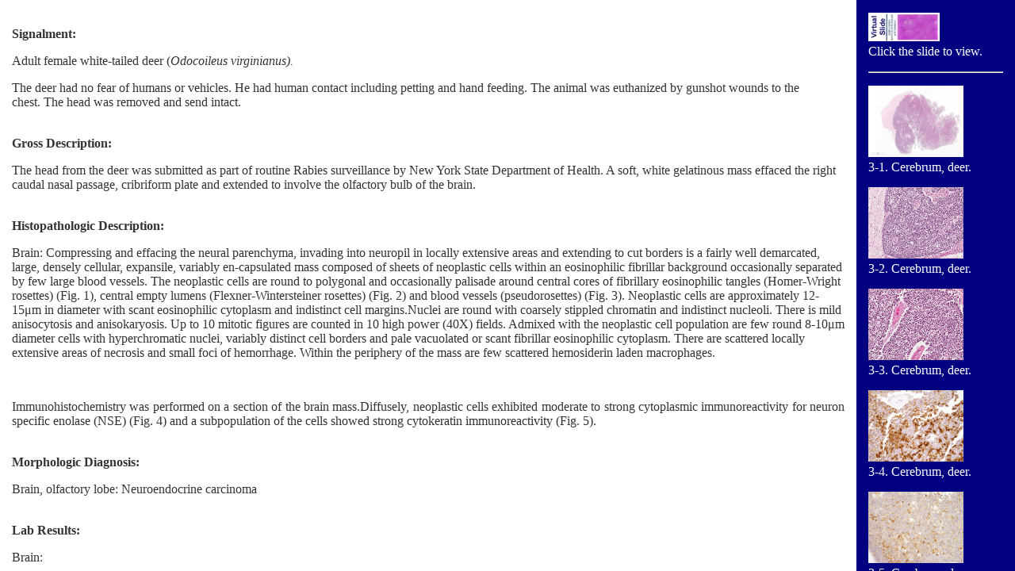

--- FILE ---
content_type: text/html; charset=UTF-8
request_url: http://www.askjpc.org/wsco/wsc_showcase2.php?id=ZXpCYmxZeUdvZ2dkN096QjVFVFBDdz09
body_size: 19271
content:
<!DOCTYPE html>

<head>
	<meta http-equiv="Content-Type" content="text/html; charset=utf-8" />
	<title> Conference 21  -  2015 &nbsp;&nbsp Case: 03 &nbsp;&nbsp;&nbsp;&nbsp;&nbsp 20160413 </title>
	<link href="default.css" rel="stylesheet" type="text/css" />
	<style type="text/css">
		body {
			margin: 0;
			padding: 0;
			border: 0;
			overflow: hidden;
			height: 100%;
			max-height: 100%;
		}

		#framecontent {
			position: absolute;
			top: 0;
			bottom: 0;
			right: 0;
			width: 200px;
			/*Width of frame div*/
			height: 100%;
			overflow: scroll;
			/*Disable scrollbars. Set to "hidden" to disable*/
			background: navy;
			color: white;
		}

		#maincontent {
			position: fixed;
			top: 0;
			left: 0;
			right: 200px;
			/*Set right value to WidthOfFrameDiv*/
			bottom: 0;
			overflow: auto;
			background: #fff;
			color: #333;
		}

		.innertube {
			margin: 15px;
			/*Margins for inner DIV inside each DIV (to provide padding)*/
		}

		* html body {
			/*IE6 hack*/
			padding: 0 200px 0 0;
			/*Set value to (0 WidthOfFrameDiv 0 0)*/
		}

		* html #maincontent {
			/*IE6 hack*/
			height: 100%;
			width: 100%;
		}

		#footer {
			text-align: center;
			font-size: 90%;
		}

		a {
			color: #FFF;
			text-decoration: none;
		}

		a:hover {
			text-decoration: underline;
			color: #444;
		}
	</style>

	<SCRIPT LANGUAGE="JavaScript">
		var isNav, isIE
		if (navigator.appName == "Netscape") {
			isNav = true
		} else {
			isIE = true
		}

		function makeNewWind() {
			var url = makeNewWind.arguments[0];
			var attr = "HEIGHT=570,WIDTH=585,SCROLLBARS=yes,RESIZABLE=yes";
			var newWind = window.open(url, "subwindow", attr);
		}

		function makeVirtWind() {
			var url = makeVirtWind.arguments[0];
			var attr = "HEIGHT=650,WIDTH=900,SCROLLBARS=yes,RESIZABLE=yes";
			var newWind = window.open(url, "subwindow", attr);
		}
	</SCRIPT>
</HEAD>

<BODY style="font-family:Verdana">

	<div id="maincontent">
		<div class="innertube">

			<p><br><strong>Signalment: &nbsp</strong></p><p>Adult female white-tailed deer (<i>Odocoileus virginianus).</i></span></p><p>The deer had no fear of humans or vehicles.&nbsp;He had human contact
including petting and hand feeding.&nbsp;The animal was euthanized by gunshot wounds
to the chest.&nbsp;The head was removed and send intact.</span></p><p><br><strong>Gross Description: &nbsp</strong></p><p>The head from the deer was submitted as
part of routine Rabies surveillance by New York State Department of Health.&nbsp;A
soft, white gelatinous mass effaced the right caudal nasal passage, cribriform
plate and extended to involve the olfactory bulb of the brain.</span></p><p><br><strong>Histopathologic Description:<br></strong></p>Brain: Compressing and effacing the neural parenchyma, invading into
neuropil in locally extensive areas and extending to cut borders is a fairly
well demarcated, large, densely cellular, expansile, variably en-capsulated
mass composed of sheets of neoplastic cells within an eosinophilic fibrillar
background occasionally separated by few large blood vessels.&nbsp;The neoplastic
cells are round to polygonal and occasionally palisade around central cores of
fibrillary eosinophilic tangles (Homer-Wright rosettes) (Fig.&nbsp;1), central empty
lumens (Flexner-Wintersteiner rosettes) (Fig.&nbsp;2) and blood vessels
(pseudorosettes) (Fig.&nbsp;3).&nbsp;Neoplastic cells are approximately 12-15&mu;m in
diameter with scant eosinophilic cytoplasm and indistinct cell margins.Nuclei
are round with coarsely stippled chromatin and indistinct nucleoli.&nbsp;There is mild
anisocytosis and anisokaryosis.&nbsp;Up to 10 mitotic figures are counted in 10 high
power (40X) fields.&nbsp;Admixed with the neoplastic cell population are few round
8-10&mu;m diameter cells with hyperchromatic nuclei, variably distinct cell
borders and pale vacuolated or scant fibrillar eosinophilic cytoplasm.&nbsp;There
are scattered locally extensive areas of necrosis and small foci of hemorrhage.
Within the periphery of the mass are few scattered hemosiderin laden
macrophages.</span></p>

<p class=MsoNormal style='margin-bottom:0in;margin-bottom:.0001pt;text-align:
justify;line-height:normal'><span style='font-size:12.0pt;font-family:,serif;
'>&nbsp;</span></p>

<p class=MsoNormal style='margin-bottom:0in;margin-bottom:.0001pt;text-align:
justify;line-height:normal'><span style='font-size:12.0pt;font-family:,serif;
'>Immunohistochemistry was performed on a section of the brain
mass.Diffusely, neoplastic cells exhibited moderate to strong cytoplasmic
immunoreactivity for neuron specific enolase (NSE) (Fig.&nbsp;4) and a subpopulation
of the cells showed strong cytokeratin immunoreactivity (Fig.&nbsp;5).<p><br><strong>Morphologic Diagnosis: &nbsp </strong></p>Brain, olfactory lobe: Neuroendocrine carcinoma<p><br><strong>Lab Results: &nbsp </strong></p>Brain:</span></p>

<ol style='margin-top:0in' start=1 type=1>
 <li class=MsoNormal style=';margin-bottom:0in;margin-bottom:.0001pt;
 text-align:justify;line-height:normal'><span style='font-size:12.0pt;
 font-family:,serif'>Fluorescent antibody test was
 negative for rabies</span></li>
 <li class=MsoNormal style=';margin-bottom:0in;margin-bottom:.0001pt;
 text-align:justify;line-height:normal'><span style='font-size:12.0pt;
 font-family:,serif'>Immunohistochemistry for chronic
 wasting disease was negative</span></li>
 <li class=MsoNormal style=';margin-bottom:0in;margin-bottom:.0001pt;
 text-align:justify;line-height:normal'><span style='font-size:12.0pt;
 font-family:,serif'>The brain mass was sent for aerobic
 bacterial culture and many <i>Aeromonas</i> sp.&nbsp;were isolated.<p><br><strong>Condition: &nbsp </strong></p>Neuroendocrine carcinoma, deer<p><br><strong>Contributor Comment: &nbsp </strong></p>The
two primary differential diagnoses for this tumor are neuroendocrine carcinoma
and olfactory neuroblastoma.These two tumor types have similar histologic
features and diff-erentiation often requires ultrastructural analysis and/or
immunohistochemistry.</span></p>
Neuroendocrine
tumors are a diverse group of neoplasms derived from cells which (A) produce a
neurotransmitter, neuromodulator or neuropeptide hormone, (B) contain dense
core granules on electron microscopy and (C) do not have axons or form synapses.<sup>10</sup>-
Neuroendocrine tumors have been described in the almost every organ and are
characterized by a typical pattern of small to medium sized cells with granular
eosinophilic chromatin arranged in nests, cords and packets separated by fine
fibrovascular stroma.Rosette formation and peripheral palisading is variably
present.Ultrastructurally, tumor cells contain round, membrane bound dense
core granules and have distinct intercellular junctions.Cells are
argyrophilic (Grimelius positive) and show positive immunoreactivity for neuron
specific enolase, chromogranin, cytokeratin and neuropeptides.Nasal
neuroendocrine carcinomas have been reported in dogs<sup>14</sup> and horses.<sup>16
</sup>In dogs, nasal neuroendocrine tumors have been reported to invade the
underlying bone and adjacent sinuses, but not the brain.<sup>13</sup> </span></p>

<p class=MsoNormal style='margin-top:6.0pt;margin-right:0in;margin-bottom:0in;
margin-left:0in;margin-bottom:.0001pt;text-align:justify;line-height:normal'><span
style='font-size:12.0pt;font-family:,serif'>Olfactory
neuroblastomas (ONB) or esthesioneuroblastomas are rare tumors, believed to be
derived from the olfactory neuroepithelium.&nbsp;These tumors arise primarily in the
upper nasal cavity and adjacent paranasal sinuses and frequently invade the
cribriform plate and the intracranial cavity.&nbsp;Histological features of
well-differentiated ONBs include growth in circumscribed lobules separated by
richly vascularized
fibrous stroma, or less commonly, a diffuse growth pattern.&nbsp;Pseudorosettes and
true rosettes can be found.&nbsp;The neoplastic cells are surrounded by
neurofibrillary matrix and have sparse cytoplasm and round to oval nuclei with
inconspicuous nucleoli.&nbsp;Nuclear pleo-morphism, high mitotic activity and
necrosis are frequently observed.&nbsp;Ultrastructural ch-aracteristics include
dense core neur-osecretory granules and neurite-like cell pro-cesses with
neurofilaments and neur-otubules.Like neuroendocrine carcinomas, these tumors
are argyrophilic and often show positive immunoreactivity for neuron specific
enolase.Synaptophysin, neur-ofilament protein, class III beta-tubulin and
microtubule-associated protein-2 are less frequently detected.&nbsp;Cells are
typically not cytokeratin immunoreactive.&nbsp;Olfactory neuroblastomas have been
described previously in dogs, cats,<sup>2, 4, 13</sup> horses<sup>5</sup> and a
cow.<sup>1</sup></span></p>
Other than
cutaneous fibromas, neoplasms are uncommonly reported in white tailed deer.
Central nervous tumors described in white tailed deer include astrocytomas,<sup>7</sup>
ependymomas<sup>10</sup> and a mixed primitive neuroectodermal and
rhabdomyoblastic tumor.<sup>6</sup> Nasal tumors have not been previously
reported in white tailed deer, but nasal adenocarcinomas have been described in
Persian fallow deer and Elds deer.<sup>3,9</sup></span></p>

<p class=MsoNormal style='margin-top:6.0pt;margin-right:0in;margin-bottom:0in;
margin-left:0in;margin-bottom:.0001pt;text-align:justify;line-height:normal'><span
style='font-size:12.0pt;font-family:,serif'>A tentative
diagnosis of neuroendocrine carcinoma was made in this case based on
cytokeratin immunopositivity, which is a consistent feature of neuroendocrine
carcinomas and uncommon in olfactory neuroblastomas; however, invasion through
the cribriform plate and the fibril background of this tumor are more
consistent with a diagnosis of olfactory neuroblastoma.A definitive diagnosis
would require electron microscopy.&nbsp;</span></p><p><br><strong>JPC Diagnosis: &nbsp </strong></p>Cerebrum:-
Neuroendocrine carcinoma.</span></p><p><br><strong>Conference Comment: &nbsp </strong></p>The conference
description was closely aligned with the contributors description above;
however, there was considerable discussion regarding the presence of and types
of rosettes, with agreement that the poor fixation in this case gave a false
appearance of Homer-Wright and Flexner-Wintersteiner rosettes.&nbsp;The moderator
commented on the marked degree of vascular hyalinization and expansion of the
perivascular space by dense, hyalinized, bright eosinophilic material.The di-fferential
diagnosis list for this lesion included oligodendroglioma in addition to
olfactory neuroblastoma discussed above.</span></p>

<p class=MsoNormal style='margin-bottom:0in;margin-bottom:.0001pt;text-align:
justify;line-height:normal;text-autospace:none'><span style='font-size:12.0pt;
font-family:,serif'>&nbsp;</span></p>

<p class=MsoNormal style='margin-bottom:0in;margin-bottom:.0001pt;text-align:
justify;line-height:normal;text-autospace:none'><span style='font-size:12.0pt;
font-family:,serif'>Immunohistochemical stains that can be
useful in diagnosing oligodendroglioma include cyclic nucleotide phosphatase
(CNPase) and oligodendrocyte transcription factor 2 (olig2); the absence of
glial fibrillary acidic protein (GFAP) may also aid in the diagnosis.<sup>8</sup>
Other differentials discussed included primitive neu-roectodermal tumor and
ependymoma.In general, neoplasms associated with the cribiform plate often
extend from outside the CNS into the olfactory bulb / frontal lobe as opposed
to extending from the brain outward through the cribiform plate.</span></p>

<br></br>

Primitive neuroectodermal tumors include neuroblastoma,
medulloblastoma and neu-resthesioblastoma and are composed of -Ç-ÿneuroblasts and
generally arranged in sheets with the presence of Homer-Wright rosettes.
Immunohistochemical markers used in the diagnosis of this type of tumor in dogs
and cats include neuron-specific enolase (NSE), synaptophysin, a neuron-specific
nuclear protein known as neuronal nuclei (NeuN) and neurofilament protein (NFP).<sup>8</sup>-
These tumors may have a heterogenous or irregular staining pattern due to the
presence of both neural and glial differentiation, which may aid in the
diagnosis.Other stains which are reported as positive in some subsets of
PNETs include vimentin and S100 among others.Stem cell markers which may be
useful include nestin, beta III tubulin and doublecortin.Ependymomas are most
often associated with the ventricle in some fashion and classically have a
papillary pattern with ependymal rosette formation, although these features are
not present in all cases.&nbsp;These tumors are generally GFAP and vimentin positive.<sup>8</sup></span></p>

<p class=MsoNormal style='margin-bottom:0in;margin-bottom:.0001pt;text-align:
justify;line-height:normal'><span style='font-size:12.0pt;font-family:,serif;
'>&nbsp;</span></p>

<p class=MsoNormal style='margin-bottom:0in;margin-bottom:.0001pt;text-align:
justify;line-height:normal;text-autospace:none'><span style='font-size:12.0pt;
font-family:,serif;'>Neuroendocrine carcinomas are
uncommon neoplasms which derive from neu-roendocrine cells distributed
throughout the body.Other locations for neuroendocrine neoplasms include the
gastrointestinal tract, lungs and integument.The most germane differential
diagnosis in this case is olfactory neuroblastoma as discussed above, due in
large part to overlapping histologic features with neuroendocrine carcinoma.--
Features which can aid in ultrastructural diff-erentiation include the lack of
microtubule containing neural processes in neu-roendocrine carcinoma,<sup>9</sup>
as well as the IHC profiles discussed above.&nbsp;</span><span style='font-size:
12.0pt;font-family:,serif'>A pancytokeratin
immunohistochemical (IHC) stain performed at the JPC showed diffuse, strong,
cytoplasmic immunoreactivity and a neurofilament IHC was negative, supporting
the contributors diagnosis of neuroendocrine carcinoma.</span></p><p><br><strong>References:</strong><br></p><br></br>
1.&nbsp;Anderson BC, Cordy DR.&nbsp;Olfactory neuroblastoma in a heifer.&nbsp;Vet Pathol.&nbsp;1981; 18: 536.
<br></br>
2.&nbsp;Brosinski K, Janik D, Polkinghorne A, Von Bomhard W, Schmahl W.&nbsp;Olfactory neuroblastoma in dogs and cats--a histological and immunohistochemical analysis.&nbsp;J Comp Pathol.&nbsp;2012; 146: 152-9.
<br></br>
3.&nbsp;Brownstein DG, Montali RJ, Bush M, James AE.&nbsp;Nasal carcinoma in a captive Eld's deer.&nbsp;J Am Vet Med Assoc.&nbsp;1975; 167: 569-71.
<br></br>
4.&nbsp;Cox NR, Powers RD.&nbsp;Olfactory neuroblastomas in two cats.&nbsp;Vet Pathol.&nbsp;1989; 26: 341-3.
<br></br>
5.&nbsp;Do-¿pke C, Gro-¿ne A, Borstel Mv, et al.&nbsp;Metastatic esthesioneuroblastoma in a horse.&nbsp;J Comp Path.&nbsp;2005; 132: 218222.
<br></br>
6.&nbsp;Holscher MA, Page DL, Powell HS, Kord CE.&nbsp;Mixed primitive neuroectodermal and rhabdomyoblastic tumor in the brain of a wild deer.&nbsp;J Wildl Dis.&nbsp;1974; 10: 201.
<br></br>
7.&nbsp;Howard DR, Drehbiel JD, Fay LD, Whitenack DL.&nbsp;Visual defects in white-tailed deer from Michigan: six case reports.&nbsp;J Wildl Dis.&nbsp;1976; 12: 143-7.
<br></br>
8.&nbsp;Johnson GC, Coates JR, Wininger F.&nbsp;Diagnostic immunohistochemistry of canine and feline intracalvarial tumors in the age of brain biopsies.&nbsp;Vet Pathol.&nbsp;2014; 51(1):146-160.
 <br></br>
9.&nbsp;Kubo M, Matsuo Y, Okano T, Sakai H, et al.&nbsp;Nasal neuroendocrine carcinoma in a free-living Japanese Raccoon dog (Nyctereutes procyonoides viverrinus).&nbsp;J.&nbsp;Comp Path.&nbsp;2009;140:67-71.
<br></br>
10.&nbsp;Langley K.&nbsp;The neuroendocrine concept today.&nbsp;Annals New York Academy Sci.&nbsp;1994; 733: 117.
<br></br>
11.&nbsp;Movassaghi AR, Davazdah Emami MR.&nbsp;Ethmoturbinate adenocarcinoma in a Persian fallow deer (Cervus dama mesopotamica).&nbsp;Vet Rec.&nbsp;2001; 149: 493-4.
<br></br>
12.&nbsp;Nettles VF, Vandevelde M.&nbsp;Thalamic ependymoma in a white-tailed deer.&nbsp;Vet Pathol.&nbsp;1978; 15:133-5.&nbsp;
<br></br>
13.&nbsp;Parker VJ, Morrison JA, Yaeger MJ.&nbsp;Olfactory neuroblastoma in a cat.&nbsp;J Feline Med Surg.&nbsp;2010;12: 867-71.
<br></br>
14.&nbsp;Patnaik AK, Ludwig LL, Erlandson RA.&nbsp;Neuroendocrine carcinoma of the nasopharynx in a dog.&nbsp;Vet Pathol.&nbsp;2002; 39: 496.
<br></br>
15.&nbsp;Sako T, Shimoyama Y, Akihara Y, Ohmachi T, Yamashita K, Kadosawa T, Nakade T, Uchida E, Okamoto M, Hirayama K, Taniyama H.&nbsp;Neuroendocrine Carcinoma in the Nasal Cavity of Ten Dogs.&nbsp;J Comp Pathol.&nbsp;2005; 133: 155-163.
<br></br>
16.&nbsp;van Maanen C, Klein WR, Dik KJ, van den Ingh TS.&nbsp;Three cases of carcinoid in the equine nasal cavity and maxillary sinuses: histologic and immunohistochemical features.&nbsp;Vet Pathol.&nbsp;1996; 33(1): 92-5.			</p>

		</div>
	</div>

	<div id="framecontent">
		<div class="innertube">

			<p><a href="javascript:makeVirtWind('http://image.askjpc.org/eSlideTray.php?ImageIds=1423')"><img src="images/generic_virtslide.jpg" width="90" height="36" class="img1" /></a><br><font color='white'>Click the slide to view.</font>
			</p>
			<hr class="hr1" />

			<p>
				<p><a href="javascript:makeNewWind('do_slideshow2.php?pic_series=OS9LQWtkOThReUtwdXRrSVNDVDk0QT09&cYear=2015&initImage=b1FTd3YrZHVkR0J2VmY0UTMyNVVwQT09')"><img src="./wsc/images/2015/152103-1.jpg" width="120" height="90" class="img1"></a> <br><font color='white'> 3-1.&nbsp;Cerebrum, deer.</font></a></p><p><a href="javascript:makeNewWind('do_slideshow2.php?pic_series=OS9LQWtkOThReUtwdXRrSVNDVDk0QT09&cYear=2015&initImage=UDV0elYyS0lCSWE5S1NZWkoxK3RPUT09')"><img src="./wsc/images/2015/152103-2.jpg" width="120" height="90" class="img1"></a> <br><font color='white'> 3-2.&nbsp;Cerebrum, deer.</font></a></p><p><a href="javascript:makeNewWind('do_slideshow2.php?pic_series=OS9LQWtkOThReUtwdXRrSVNDVDk0QT09&cYear=2015&initImage=a09SRTB0NzB1SVlCM1F2b2poTDdFdz09')"><img src="./wsc/images/2015/152103-3.jpg" width="120" height="90" class="img1"></a> <br><font color='white'> 3-3.&nbsp;Cerebrum, deer.</font></a></p><p><a href="javascript:makeNewWind('do_slideshow2.php?pic_series=OS9LQWtkOThReUtwdXRrSVNDVDk0QT09&cYear=2015&initImage=K2RFYWcyY3hRU2ZmYWFOTExTc3lGZz09')"><img src="./wsc/images/2015/152103-4.jpg" width="120" height="90" class="img1"></a> <br><font color='white'> 3-4.&nbsp;Cerebrum, deer.</font></a></p><p><a href="javascript:makeNewWind('do_slideshow2.php?pic_series=OS9LQWtkOThReUtwdXRrSVNDVDk0QT09&cYear=2015&initImage=R2N0Zzd0aXU4dkJBRC9Vak1CY081Zz09')"><img src="./wsc/images/2015/152103-5.jpg" width="120" height="90" class="img1"></a> <br><font color='white'> 3-5.&nbsp;Cerebrum, deer.</font></a></p><hr class="hr1" />
				
				<!--
    <hr class="hr1" />
-->

			<div id="footer">
				<a href="/wsco/index.php">
					<font color="white">WSC Home
				</a>
			</div>


		</div>



	</div>


	<br>
	<p>|&nbsp<a href="javascript:history.back(1)">Back</a>&nbsp|&nbsp<a href="/vetpath/index.php">VP Home</a>&nbsp|
		<a href="Mailto:askVetPath@amedd.army.mil">Contact Us</a>&nbsp|&nbsp
	</p>


</BODY>

</HTML>

--- FILE ---
content_type: text/css
request_url: http://www.askjpc.org/wsco/default.css
body_size: 387
content:
/** BASIC */

body {
	font-family: "Trebuchet MS", Arial, Helvetica, sans-serif;
	color: #004784
}


a {color: #FFF; text-decoration: none; }

a:hover {text-decoration: underline; color: #444; }

sup,
sub {
	height: 0;
	line-height: 1;
	vertical-align: baseline;
	_vertical-align: bottom;
	position: relative;
}

sup {
	bottom: 1ex;
}

sub {
	top: .5ex;
}

